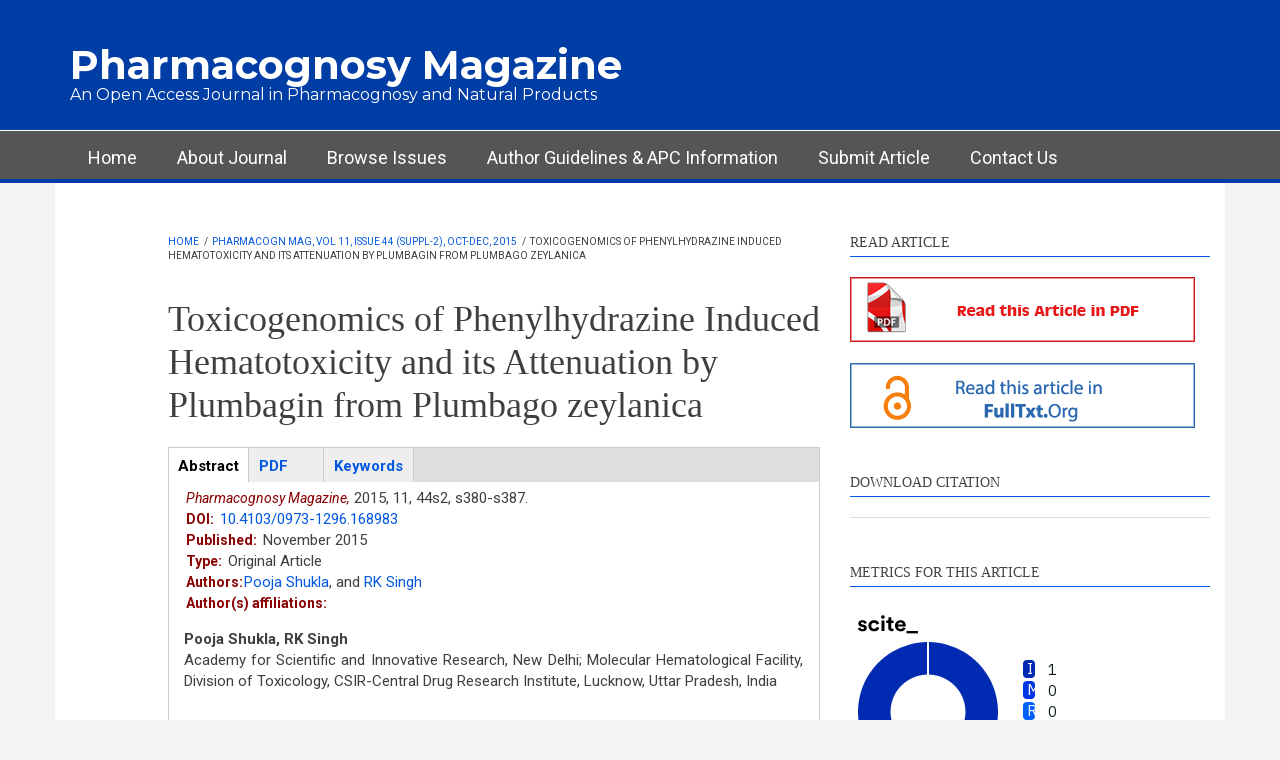

--- FILE ---
content_type: text/html; charset=utf-8
request_url: https://phcog.com/article/view/2015/11/44s2/s380-s387
body_size: 11015
content:
<!DOCTYPE html>
<html lang="en" dir="ltr"
  xmlns:content="http://purl.org/rss/1.0/modules/content/"
  xmlns:dc="http://purl.org/dc/terms/"
  xmlns:foaf="http://xmlns.com/foaf/0.1/"
  xmlns:og="http://ogp.me/ns#"
  xmlns:rdfs="http://www.w3.org/2000/01/rdf-schema#"
  xmlns:sioc="http://rdfs.org/sioc/ns#"
  xmlns:sioct="http://rdfs.org/sioc/types#"
  xmlns:skos="http://www.w3.org/2004/02/skos/core#"
  xmlns:xsd="http://www.w3.org/2001/XMLSchema#">

<head profile="http://www.w3.org/1999/xhtml/vocab">
  <meta http-equiv="Content-Type" content="text/html; charset=utf-8" />
<link rel="prev" href="/article/view/2015/11/44s2/s375-s379" />
<link rel="up" href="/article/content/pharmacogn-mag-vol-11-issue-44-suppl-2-oct-dec-2015" />
<link rel="next" href="/article/view/2015/11/44s2/s388-s396" />
<meta name="MobileOptimized" content="width" />
<meta name="HandheldFriendly" content="true" />
<meta name="viewport" content="width=device-width, initial-scale=1" />
<link rel="schema.DC" href="http://purl.org/dc/elements/1.1/" />
<meta name="DC.Title" content="Toxicogenomics of Phenylhydrazine Induced Hematotoxicity and its Attenuation by Plumbagin from Plumbago zeylanica" />
<meta name="DC.Creator.PersonalName" contain="Pooja Shukla, RK Singh" />
<meta name="DC.Source" contain="Pharmacognosy Magazine" />
<meta name="DC.Source.Published" contain="2015" />
<meta name="DC.Source.Volume" contain="11" />
<meta name="DC.Source.Issue" contain="44s2" />
<meta name="dc.identifier" content="10.4103/0973-1296.168983" />
<meta name="DC.Source.URI" contain="https://www.ncbi.nlm.nih.gov/pubmed/26929571" />
<meta name="DC.Identifier.pageNumber" contain="s380-s387" />
<meta name="DC.Description" xml:lang="en" contain="&amp;lt;p class=&amp;quot;rtejustify&amp;quot;&amp;gt;&amp;lt;strong&amp;gt;Background:&amp;lt;/strong&amp;gt;&amp;amp;nbsp;High regenerative and proliferative capacity of blood and its components renders it to be at higher risk of adverse drug reactions (ADRs) which are manifested in several treatment regimens against various ailments such as cancers, viral diseases, and several metabolic disorders.&amp;amp;nbsp;&amp;lt;strong&amp;gt;Objective:&amp;lt;/strong&amp;gt;&amp;amp;nbsp;It is prudent to come up with some therapeutic entity that can prevent this damage and protects the blood from these ADRs.&amp;amp;nbsp;&amp;lt;strong&amp;gt;Materials and Methods:&amp;amp;nbsp;&amp;lt;/strong&amp;gt;We examined protective effects of&amp;amp;nbsp;&amp;lt;em&amp;gt;Plumbago zeylanica&amp;lt;/em&amp;gt;&amp;amp;nbsp;(PZ) and its active constituent plumbagin (PL) on Sprague Dawley (SD) rats using a phenylhydrazine (Phz) induced hematotoxicity model. Hemoglobin (Hgb), red blood cells (RBCs), mean corpuscular volume, mean corpuscular Hgb (MCH), MCH concentration (MCHC), leukocytes and platelets were studied. Anti-oxidant enzymes superoxide dismutases 2 and 3 (SODs) and nuclear erythroid 2 p45-related factor 1 and 2 (Nfer-1 and 2) were also studied using quantitative real-time polymerase chain reaction (PCR).&amp;amp;nbsp;&amp;lt;strong&amp;gt;Results:&amp;amp;nbsp;&amp;lt;/strong&amp;gt;In Phz treated rats, the positive hematotoxic response was obtained in terms of deviated endpoints of blood indices. In PLtreated groups protective response was obtained in terms of normal endpoints of blood indices. In PCR studies, we observed the similar trend. Thus, it can be postulated that PL exerts its protective effects via modulation of anti-oxidant enzymes.&amp;amp;nbsp;&amp;lt;strong&amp;gt;Conclusion:&amp;lt;/strong&amp;gt;&amp;amp;nbsp;The study proves that PL can be employed against combatting the ADRs associated with several therapeutic treatment regimens. Similar studies employing such pharmacological entities and their combinations may further prove to be effective against ADRs, especially in the context of blood cells.&amp;lt;/p&amp;gt;
" />
<meta name="DC.Type.articleType" contain="Journal Article" />
<meta name="DC.Date" contain="2022-07-18" />
<meta name="DC.Subject" contain="Anti-oxidant enzymes, Anti-oxidants, Free-radicals, Hemato-protective, plumbagin, Plumbago zeylanica" />
<meta name="DC.Format" scheme="IMT" content="text/html" />
<meta name="DC.Language" content="en" />
<meta name="DC.Rights" content="Copyright 2011 , Phcog.Net, Mueen Ahmed KK" />
<meta name="DC.Type" content="Text.Serial.Journal" />
<meta name="citation_title" content="Toxicogenomics of Phenylhydrazine Induced Hematotoxicity and its Attenuation by Plumbagin from Plumbago zeylanica" />
<meta name="citation_author" content="Pooja Shukla" />
<meta name="citation_publication_date" content="2015" />
<meta name="citation_journal_title" content="Pharmacognosy Magazine" />
<meta name="citation_volume" content="11" />
<meta name="citation_issue" content="44s2" />
<meta name="citation_isbn" content="0973-1296" />
<meta name="citation_pdf_url" content="https://phcog.com/article/sites/default/files/PhcogMag-11-44s-380_0.pdf" />
<link rel="shortcut icon" href="https://phcog.com/article/sites/default/files/favicon.ico" type="image/vnd.microsoft.icon" />
<meta name="citation_author" content="RK Singh" />
<meta name="generator" content="Drupal 7 (https://www.drupal.org)" />
<link rel="canonical" href="https://phcog.com/article/view/2015/11/44s2/s380-s387" />
<link rel="shortlink" href="https://phcog.com/article/node/1178" />
<meta name="dcterms.title" content="Toxicogenomics of Phenylhydrazine Induced Hematotoxicity and its Attenuation by Plumbagin from Plumbago zeylanica" />
<meta name="dcterms.creator" content="admin" />
<meta name="dcterms.date" content="2022-07-18T11:04+05:30" />
<meta name="dcterms.type" content="Text" />
<meta name="dcterms.format" content="text/html" />
<meta name="dcterms.identifier" content="https://phcog.com/article/view/2015/11/44s2/s380-s387" />
<meta name="dcterms.modified" content="2022-09-01T16:07+05:30" />
  <title>Toxicogenomics of Phenylhydrazine Induced Hematotoxicity and its Attenuation by Plumbagin from Plumbago zeylanica | Pharmacognosy Magazine</title>
  <style type="text/css" media="all">
@import url("https://phcog.com/article/modules/system/system.base.css?sxzjo6");
@import url("https://phcog.com/article/modules/system/system.menus.css?sxzjo6");
@import url("https://phcog.com/article/modules/system/system.messages.css?sxzjo6");
@import url("https://phcog.com/article/modules/system/system.theme.css?sxzjo6");
</style>
<style type="text/css" media="all">
@import url("https://phcog.com/article/sites/all/modules/jquery_update/replace/ui/themes/base/minified/jquery.ui.core.min.css?sxzjo6");
@import url("https://phcog.com/article/sites/all/modules/jquery_update/replace/ui/themes/base/minified/jquery.ui.theme.min.css?sxzjo6");
@import url("https://phcog.com/article/sites/all/modules/jquery_update/replace/ui/themes/base/minified/jquery.ui.button.min.css?sxzjo6");
@import url("https://phcog.com/article/sites/all/modules/jquery_update/replace/ui/themes/base/minified/jquery.ui.resizable.min.css?sxzjo6");
@import url("https://phcog.com/article/sites/all/modules/jquery_update/replace/ui/themes/base/minified/jquery.ui.dialog.min.css?sxzjo6");
@import url("https://phcog.com/article/sites/all/modules/field_group/horizontal-tabs/horizontal-tabs.css?sxzjo6");
</style>
<style type="text/css" media="all">
@import url("https://phcog.com/article/modules/aggregator/aggregator.css?sxzjo6");
@import url("https://phcog.com/article/modules/book/book.css?sxzjo6");
@import url("https://phcog.com/article/modules/field/theme/field.css?sxzjo6");
@import url("https://phcog.com/article/sites/all/modules/google_cse/google_cse.css?sxzjo6");
@import url("https://phcog.com/article/modules/node/node.css?sxzjo6");
@import url("https://phcog.com/article/modules/search/search.css?sxzjo6");
@import url("https://phcog.com/article/modules/user/user.css?sxzjo6");
@import url("https://phcog.com/article/sites/all/modules/views/css/views.css?sxzjo6");
@import url("https://phcog.com/article/sites/all/modules/ckeditor/css/ckeditor.css?sxzjo6");
</style>
<style type="text/css" media="all">
@import url("https://phcog.com/article/sites/all/modules/colorbox/styles/default/colorbox_style.css?sxzjo6");
@import url("https://phcog.com/article/sites/all/modules/ctools/css/ctools.css?sxzjo6");
@import url("https://phcog.com/article/sites/all/modules/biblio/biblio.css?sxzjo6");
</style>
<link type="text/css" rel="stylesheet" href="https://maxcdn.bootstrapcdn.com/font-awesome/4.4.0/css/font-awesome.min.css" media="all" />
<style type="text/css" media="all">
@import url("https://phcog.com/article/sites/all/themes/newsplus/js/meanmenu/meanmenu.css?sxzjo6");
</style>
<style type="text/css" media="print">
@import url("https://phcog.com/article/sites/all/themes/newsplus/print.css?sxzjo6");
</style>
<style type="text/css" media="all">
@import url("https://phcog.com/article/sites/all/themes/newsplus/bootstrap/css/bootstrap.css?sxzjo6");
@import url("https://phcog.com/article/sites/all/themes/newsplus/js/flexslider/flexslider.css?sxzjo6");
@import url("https://phcog.com/article/sites/all/themes/newsplus/style.css?sxzjo6");
</style>
<style type="text/css" media="all">
@import url("https://phcog.com/article/sites/all/themes/newsplus/style-green.css?sxzjo6");
@import url("https://phcog.com/article/sites/all/themes/newsplus/fonts/https/roboto-font.css?sxzjo6");
@import url("https://phcog.com/article/sites/all/themes/newsplus/fonts/https/montserrat-font.css?sxzjo6");
@import url("https://phcog.com/article/sites/all/themes/newsplus/fonts/https/sourcecodepro-font.css?sxzjo6");
@import url("https://phcog.com/article/sites/all/themes/newsplus/fonts/https/ptsans-font.css?sxzjo6");
</style>

<!--[if (IE 9)&(!IEMobile)]>
<link type="text/css" rel="stylesheet" href="https://phcog.com/article/sites/all/themes/newsplus/ie9.css?sxzjo6" media="all" />
<![endif]-->
<style type="text/css" media="all">
@import url("https://phcog.com/article/sites/all/themes/newsplus/local.css?sxzjo6");
</style>

  <!-- HTML5 element support for IE6-8 -->
  <!--[if lt IE 9]>
    <script src="//html5shiv.googlecode.com/svn/trunk/html5.js"></script>
  <![endif]-->
  <script type="text/javascript" src="https://phcog.com/article/sites/all/modules/jquery_update/replace/jquery/1.10/jquery.min.js?v=1.10.2"></script>
<script type="text/javascript" src="https://phcog.com/article/misc/jquery-extend-3.4.0.js?v=1.10.2"></script>
<script type="text/javascript" src="https://phcog.com/article/misc/jquery-html-prefilter-3.5.0-backport.js?v=1.10.2"></script>
<script type="text/javascript" src="https://phcog.com/article/misc/jquery.once.js?v=1.2"></script>
<script type="text/javascript" src="https://phcog.com/article/misc/drupal.js?sxzjo6"></script>
<script type="text/javascript" src="https://phcog.com/article/sites/all/modules/jquery_update/replace/ui/ui/minified/jquery.ui.core.min.js?v=1.10.2"></script>
<script type="text/javascript" src="https://phcog.com/article/sites/all/modules/jquery_update/replace/ui/ui/minified/jquery.ui.widget.min.js?v=1.10.2"></script>
<script type="text/javascript" src="https://phcog.com/article/sites/all/modules/jquery_update/replace/ui/ui/minified/jquery.ui.button.min.js?v=1.10.2"></script>
<script type="text/javascript" src="https://phcog.com/article/sites/all/modules/jquery_update/replace/ui/ui/minified/jquery.ui.mouse.min.js?v=1.10.2"></script>
<script type="text/javascript" src="https://phcog.com/article/sites/all/modules/jquery_update/replace/ui/ui/minified/jquery.ui.draggable.min.js?v=1.10.2"></script>
<script type="text/javascript" src="https://phcog.com/article/sites/all/modules/jquery_update/replace/ui/ui/minified/jquery.ui.position.min.js?v=1.10.2"></script>
<script type="text/javascript" src="https://phcog.com/article/misc/ui/jquery.ui.position-1.13.0-backport.js?v=1.10.2"></script>
<script type="text/javascript" src="https://phcog.com/article/sites/all/modules/jquery_update/replace/ui/ui/minified/jquery.ui.resizable.min.js?v=1.10.2"></script>
<script type="text/javascript" src="https://phcog.com/article/sites/all/modules/jquery_update/replace/ui/ui/minified/jquery.ui.dialog.min.js?v=1.10.2"></script>
<script type="text/javascript" src="https://phcog.com/article/misc/ui/jquery.ui.dialog-1.13.0-backport.js?v=1.10.2"></script>
<script type="text/javascript" src="https://phcog.com/article/sites/all/modules/field_group/horizontal-tabs/horizontal-tabs.js?v=1.0"></script>
<script type="text/javascript" src="https://phcog.com/article/sites/all/modules/google_cse/google_cse.js?sxzjo6"></script>
<script type="text/javascript" src="https://phcog.com/article/sites/all/libraries/colorbox/jquery.colorbox-min.js?sxzjo6"></script>
<script type="text/javascript" src="https://phcog.com/article/sites/all/modules/colorbox/js/colorbox.js?sxzjo6"></script>
<script type="text/javascript" src="https://phcog.com/article/sites/all/modules/colorbox/styles/default/colorbox_style.js?sxzjo6"></script>
<script type="text/javascript">
<!--//--><![CDATA[//><!--
(function($){
            $(document).ready(function(){
                var cont = $('#epub-content');
                var epub = $('<div></div>')
                           .html(cont.html())
                           .dialog({
                             resizable: false,
                             draggable: true,
                             autoOpen: false,
                             width: 680,
                             height: 500,
                             title: 'Image attachements',
                           });
                $('a#epub-link').click(function(e){
                    e.preventDefault();
                    epub.dialog("open");                
                });            
            });
          })(jQuery);
//--><!]]>
</script>
<script type="text/javascript" src="https://phcog.com/article/sites/all/modules/field_group/field_group.js?sxzjo6"></script>
<script type="text/javascript" src="https://phcog.com/article/sites/all/themes/newsplus/bootstrap/js/bootstrap.min.js?sxzjo6"></script>
<script type="text/javascript">
<!--//--><![CDATA[//><!--
jQuery(document).ready(function($) { 
    $(window).scroll(function() {
      if($(this).scrollTop() != 0) {
        $("#toTop").fadeIn(); 
      } else {
        $("#toTop").fadeOut();
      }
    });
    
    $("#toTop").click(function() {
      $("body,html").animate({scrollTop:0},800);
    }); 
    
    });
//--><!]]>
</script>
<script type="text/javascript">
<!--//--><![CDATA[//><!--
jQuery(document).ready(function($) { 

      var preHeaderHeight = $("#pre-header").outerHeight(),
      headerTopHeight = $("#header-top").outerHeight(),
      headerHeight = $("#header").outerHeight();
      
      $(window).load(function() {
        if(($(window).width() > 767)) {
          $("body").addClass("fixed-header-enabled");
        } else {
          $("body").removeClass("fixed-header-enabled");
        }
      });

      $(window).resize(function() {
        if(($(window).width() > 767)) {
          $("body").addClass("fixed-header-enabled");
        } else {
          $("body").removeClass("fixed-header-enabled");
        }
      });

      $(window).scroll(function() {
      if(($(this).scrollTop() > preHeaderHeight+headerTopHeight+headerHeight) && ($(window).width() > 767)) {
        $("body").addClass("onscroll");

        if ($("#page-intro").length > 0) { 
          $("#page-intro").css("paddingTop", (headerHeight)+"px");
        } else {
          $("#page").css("paddingTop", (headerHeight)+"px");
        }

      } else {
        $("body").removeClass("onscroll");
        $("#page,#page-intro").css("paddingTop", (0)+"px");
      }
      });
    
    });
//--><!]]>
</script>
<script type="text/javascript" src="https://phcog.com/article/sites/all/themes/newsplus/js/meanmenu/jquery.meanmenu.fork.js?sxzjo6"></script>
<script type="text/javascript">
<!--//--><![CDATA[//><!--
jQuery(document).ready(function($) {

      $("#main-navigation .sf-menu, #main-navigation .content>ul.menu, #main-navigation ul.main-menu").wrap("<div class='meanmenu-wrapper'></div>");
      $("#main-navigation .meanmenu-wrapper").meanmenu({
        meanScreenWidth: "767",
        meanRemoveAttrs: true,
        meanMenuContainer: "#header-inside",
        meanMenuClose: ""
      }); 

      if ($("#pre-header .sf-menu").length>0 || $("#pre-header .content>ul.menu").length>0) {
        $("#pre-header .sf-menu, #pre-header .content>ul.menu").wrap("<div class='pre-header-meanmenu-wrapper'></div>");
        $("#pre-header .pre-header-meanmenu-wrapper").meanmenu({
          meanScreenWidth: "767",
          meanRemoveAttrs: true,
          meanMenuContainer: "#pre-header-inside",
          meanMenuClose: ""
        });
      }

      if ($("#header-top .sf-menu").length>0 || $("#header-top .content>ul.menu").length>0) {
        $("#header-top .sf-menu, #header-top .content>ul.menu").wrap("<div class='header-top-meanmenu-wrapper'></div>");
        $("#header-top .header-top-meanmenu-wrapper").meanmenu({
          meanScreenWidth: "767",
          meanRemoveAttrs: true,
          meanMenuContainer: "#header-top-inside",
          meanMenuClose: ""
        });
      }

    });
//--><!]]>
</script>
<script type="text/javascript">
<!--//--><![CDATA[//><!--
jQuery(document).ready(function($) { 
    if ($(".view-titles .flexslider").length>0) {
      $(window).load(function() {
            $(".view-titles .flexslider, .view-titles .view-content, .view-titles .more-link").fadeIn("slow");
        $(".view-titles .flexslider").flexslider({
        animation: "fade",             // Select your animation type, "fade" or "slide"
        slideshowSpeed: "5000",   // Set the speed of the slideshow cycling, in milliseconds
            prevText: "",           
            nextText: "",           
        pauseOnAction: false,
            useCSS: false,
            controlNav: false,
        directionNav: false
        });
        
      });
    }
  });
//--><!]]>
</script>
<script type="text/javascript">
<!--//--><![CDATA[//><!--
jQuery(document).ready(function($) {
  if ($("#incfont").length>0 || $("#decfont").length>0 ) {

    (function () {

        $.fn.fontResize = function(options){

        var self = this;
        var increaseCount = 0;

        options.increaseBtn.on("click", function (e) {
          e.preventDefault();
          self.each(function(index, element){
            curSize= parseInt($(element).css("font-size")) + 1;
            $(element).css("font-size", curSize);
          });
          return false;
        });

        options.decreaseBtn.on("click", function (e) {
          e.preventDefault();
          self.each(function(index, element){
            curSize= parseInt($(element).css("font-size")) - 1;
            $(element).css("font-size", curSize);
          });
          return false;
        });

      }

    })();

    $(window).load(function() {
      $(".node-content p, .node-content h1, .node-content h2, .node-content h3, .node-content h4, .node-content h5," +
        ".node-content h6, .node-content a, .node-content ul, .node-content ol, .node-content input, .comment .submitted," +
        ".node-content .node-info").fontResize({
        increaseBtn: $("#incfont"),
        decreaseBtn: $("#decfont")
      });
    });
  }
  });
//--><!]]>
</script>
<script type="text/javascript">
<!--//--><![CDATA[//><!--
jQuery(document).ready(function($) {

        $(window).load(function () {
          if ($(".post-progress").length>0){
              var s = $(window).scrollTop(),
              c = $(window).height(),
              d = $(".node-content").outerHeight(),
              e = $("#comments").outerHeight(true),
              f = $(".node-footer").outerHeight(true),
              g = $(".node-content").offset().top;

        if (jQuery(".view-mt-internal-banner").length>0) {
          var pageWidth = $("#page>.container").outerWidth();
          if (pageWidth == 1170) {
            g = g+610;
          } else {
            g = g+506;
          }
        }

              var scrollPercent = (s / (d+g-c-e-f)) * 100;
                scrollPercent = Math.round(scrollPercent);

              if (c >= (d+g-e-f)) { scrollPercent = 100; } else if (scrollPercent < 0) { scrollPercent = 0; } else if (scrollPercent > 100) { scrollPercent = 100; }

              $(".post-progressbar").css("width", scrollPercent + "%");
              $(".post-progress-value").html(scrollPercent + "%");
          }
        });

        $(window).scroll(function () {
            if ($(".post-progress").length>0){
              var s = $(window).scrollTop(),
              c = $(window).height(),
              d = $(".node-content").outerHeight(true),
              e = $("#comments").outerHeight(true),
              f = $(".node-footer").outerHeight(true),
              g = $(".node-content").offset().top;

                var scrollPercent = (s / (d+g-c-e-f)) * 100;
                scrollPercent = Math.round(scrollPercent);
                
                if (c >= (d+g-e-f)) { scrollPercent = 100; }  else if (scrollPercent < 0) { scrollPercent = 0; } else if (scrollPercent > 100) { scrollPercent = 100; }
                
                $(".post-progressbar").css("width", scrollPercent + "%");
                $(".post-progress-value").html(scrollPercent + "%");
            }
        }); 

  });
//--><!]]>
</script>
<script type="text/javascript">
<!--//--><![CDATA[//><!--
jQuery(document).ready(function($) {
    if ($(".view-feed").length > 0) {
        if(!(window.location.href.indexOf("page") > 0)) {
          $(".view-feed .views-row-1").addClass("latest-object");
        } else {
          $(".view-feed .view-header").addClass("hide");
        }
      }
  });
//--><!]]>
</script>
<script type="text/javascript" src="https://phcog.com/article/sites/all/themes/newsplus/js/flexslider/jquery.flexslider.js?sxzjo6"></script>
<script type="text/javascript" src="https://phcog.com/article/sites/all/themes/newsplus/js/jquery.browser.min.js?sxzjo6"></script>
<script type="text/javascript">
<!--//--><![CDATA[//><!--
jQuery.extend(Drupal.settings, {"basePath":"\/article\/","pathPrefix":"","setHasJsCookie":0,"ajaxPageState":{"theme":"newsplus","theme_token":"fx_8_9L-DFa0I_i_GrDKrCjNDVD_5Wr958UWkKdbVyg","js":{"0":1,"sites\/all\/modules\/jquery_update\/replace\/jquery\/1.10\/jquery.min.js":1,"misc\/jquery-extend-3.4.0.js":1,"misc\/jquery-html-prefilter-3.5.0-backport.js":1,"misc\/jquery.once.js":1,"misc\/drupal.js":1,"sites\/all\/modules\/jquery_update\/replace\/ui\/ui\/minified\/jquery.ui.core.min.js":1,"sites\/all\/modules\/jquery_update\/replace\/ui\/ui\/minified\/jquery.ui.widget.min.js":1,"sites\/all\/modules\/jquery_update\/replace\/ui\/ui\/minified\/jquery.ui.button.min.js":1,"sites\/all\/modules\/jquery_update\/replace\/ui\/ui\/minified\/jquery.ui.mouse.min.js":1,"sites\/all\/modules\/jquery_update\/replace\/ui\/ui\/minified\/jquery.ui.draggable.min.js":1,"sites\/all\/modules\/jquery_update\/replace\/ui\/ui\/minified\/jquery.ui.position.min.js":1,"misc\/ui\/jquery.ui.position-1.13.0-backport.js":1,"sites\/all\/modules\/jquery_update\/replace\/ui\/ui\/minified\/jquery.ui.resizable.min.js":1,"sites\/all\/modules\/jquery_update\/replace\/ui\/ui\/minified\/jquery.ui.dialog.min.js":1,"misc\/ui\/jquery.ui.dialog-1.13.0-backport.js":1,"sites\/all\/modules\/field_group\/horizontal-tabs\/horizontal-tabs.js":1,"sites\/all\/modules\/google_cse\/google_cse.js":1,"sites\/all\/libraries\/colorbox\/jquery.colorbox-min.js":1,"sites\/all\/modules\/colorbox\/js\/colorbox.js":1,"sites\/all\/modules\/colorbox\/styles\/default\/colorbox_style.js":1,"1":1,"sites\/all\/modules\/field_group\/field_group.js":1,"sites\/all\/themes\/newsplus\/bootstrap\/js\/bootstrap.min.js":1,"2":1,"3":1,"sites\/all\/themes\/newsplus\/js\/meanmenu\/jquery.meanmenu.fork.js":1,"4":1,"5":1,"6":1,"7":1,"8":1,"sites\/all\/themes\/newsplus\/js\/flexslider\/jquery.flexslider.js":1,"sites\/all\/themes\/newsplus\/js\/jquery.browser.min.js":1},"css":{"modules\/system\/system.base.css":1,"modules\/system\/system.menus.css":1,"modules\/system\/system.messages.css":1,"modules\/system\/system.theme.css":1,"misc\/ui\/jquery.ui.core.css":1,"misc\/ui\/jquery.ui.theme.css":1,"misc\/ui\/jquery.ui.button.css":1,"misc\/ui\/jquery.ui.resizable.css":1,"misc\/ui\/jquery.ui.dialog.css":1,"sites\/all\/modules\/field_group\/horizontal-tabs\/horizontal-tabs.css":1,"modules\/aggregator\/aggregator.css":1,"modules\/book\/book.css":1,"modules\/field\/theme\/field.css":1,"sites\/all\/modules\/google_cse\/google_cse.css":1,"modules\/node\/node.css":1,"modules\/search\/search.css":1,"modules\/user\/user.css":1,"sites\/all\/modules\/views\/css\/views.css":1,"sites\/all\/modules\/ckeditor\/css\/ckeditor.css":1,"sites\/all\/modules\/colorbox\/styles\/default\/colorbox_style.css":1,"sites\/all\/modules\/ctools\/css\/ctools.css":1,"sites\/all\/modules\/biblio\/biblio.css":1,"https:\/\/maxcdn.bootstrapcdn.com\/font-awesome\/4.4.0\/css\/font-awesome.min.css":1,"sites\/all\/themes\/newsplus\/js\/meanmenu\/meanmenu.css":1,"sites\/all\/themes\/newsplus\/print.css":1,"sites\/all\/themes\/newsplus\/bootstrap\/css\/bootstrap.css":1,"sites\/all\/themes\/newsplus\/js\/flexslider\/flexslider.css":1,"sites\/all\/themes\/newsplus\/style.css":1,"sites\/all\/themes\/newsplus\/style-green.css":1,"sites\/all\/themes\/newsplus\/fonts\/https\/roboto-font.css":1,"sites\/all\/themes\/newsplus\/fonts\/https\/montserrat-font.css":1,"sites\/all\/themes\/newsplus\/fonts\/https\/sourcecodepro-font.css":1,"sites\/all\/themes\/newsplus\/fonts\/https\/ptsans-font.css":1,"sites\/all\/themes\/newsplus\/ie9.css":1,"sites\/all\/themes\/newsplus\/local.css":1}},"colorbox":{"opacity":"0.85","current":"{current} of {total}","previous":"\u00ab Prev","next":"Next \u00bb","close":"Close","maxWidth":"98%","maxHeight":"98%","fixed":true,"mobiledetect":true,"mobiledevicewidth":"480px","file_public_path":"\/article\/sites\/default\/files","specificPagesDefaultValue":"admin*\nimagebrowser*\nimg_assist*\nimce*\nnode\/add\/*\nnode\/*\/edit\nprint\/*\nprintpdf\/*\nsystem\/ajax\nsystem\/ajax\/*"},"googleCSE":{"cx":"017542898128349086869:ttvlcmvns6e","resultsWidth":600,"domain":"www.google.com","showWaterMark":1},"field_group":{"htabs":"full","htab":"full"}});
//--><!]]>
</script>
</head>
<body class="html not-front not-logged-in one-sidebar sidebar-second page-node page-node- page-node-1178 node-type-biblio sff-32 slff-32 hff-13 pff-5 narrow-sidebar" >
  <div id="skip-link">
    <a href="#main-content" class="element-invisible element-focusable">Skip to main content</a>
  </div>
    <div id="toTop"><i class="fa fa-play-circle fa-rotate-270"></i></div>


<!-- #header-top -->
<header id="header-top" role="banner" class="clearfix">
    <div class="container">

        <!-- #header-top-inside -->
        <div id="header-top-inside" class="clearfix">
            <div class="row">
            
                <div class="col-md-12">
                    <!-- #header-top-left -->
                    <div id="header-top-left" class="clearfix">
                        <div class="header-top-area">

                            <div id="logo-and-site-name-wrapper" class="clearfix">
                                                                
                                                                <div id="site-name">
                                <a href="/article/" title="Home">Pharmacognosy Magazine</a>
                                </div>
                                                                
                                                                <div id="site-slogan">
                                An Open Access Journal in Pharmacognosy and Natural Products                                </div>
                                                            </div>
                            
                            
                        </div>
                    </div>
                    <!-- EOF:#header-top-left -->
                </div>
            
            
                            
            </div>
        </div>
        <!-- EOF: #header-top-inside -->

    </div>
</header>
<!-- EOF: #header-top -->

<!-- #header -->
<header id="header">
    
        <div id="navigation-site-name">
    <a href="/article/" title="Home">Pharmacognosy Magazine</a>
    </div>
    
    <div class="container">
        
        <!-- #header-inside -->
        <div id="header-inside" class="clearfix">
            <div class="row">
                <div class="header-area">

                    <div class="col-md-12">
                        <!-- #header-inside-left -->
                        <div id="header-inside-left" class="clearfix">
                            <!-- #main-navigation -->
                            <div id="main-navigation" class="clearfix">
                                <nav role="navigation"> 
                                                                        <div id="main-menu">
                                    <h2 class="element-invisible">Main menu</h2><ul class="main-menu menu"><li class="menu-222 first"><a href="https://www.phcog.com" title="">Home</a></li>
<li class="menu-2934"><a href="https://journals.sagepub.com/description/PHM" title="">About Journal</a></li>
<li class="menu-724"><a href="/article/content/browse-issues">Browse Issues</a></li>
<li class="menu-726"><a href="https://journals.sagepub.com/author-instructions/PHM" title="">Author Guidelines &amp; APC Information</a></li>
<li class="menu-2930"><a href="https://peerreview.sagepub.com/PHM" title="">Submit Article</a></li>
<li class="menu-2921 last"><a href="/article/content/contact-us">Contact Us</a></li>
</ul>                                    </div>
                                                                    </nav>
                            </div>
                            <!-- EOF: #main-navigation -->
                        </div>
                        <!-- EOF:#header-inside-left -->
                    </div>

                                        
                </div>
            </div>
        </div>
        <!-- EOF: #header-inside -->

    </div>
</header>
<!-- EOF: #header -->


<!-- #page -->
<div id="page" class="clearfix">

    <div class="container">
        
        <!-- #page-inside -->
        <div id="page-inside">

            <!-- #messages-console -->
                        <!-- EOF: #messages-console -->

            
            <!-- #main-content -->
            <script type="text/javascript" src="//cdn.plu.mx/widget-popup.js"></script>
            <div id="main-content">

                <div class="row">

                    
                    <section class="col-md-7 col-md-offset-1">

                         
                        <!-- #breadcrumb -->
                        <div id="breadcrumb" class="clearfix">
                            <!-- #breadcrumb-inside -->
                            <div id="breadcrumb-inside" class="clearfix">
                            <div><a href="/article/">Home</a> <span class="breadcrumb-separator">/</span><a href="/article/content/pharmacogn-mag-vol-11-issue-44-suppl-2-oct-dec-2015">Pharmacogn Mag, Vol 11, Issue 44 (Suppl-2), Oct-Dec, 2015</a> <span class="breadcrumb-separator">/</span>Toxicogenomics of Phenylhydrazine Induced Hematotoxicity and its Attenuation by Plumbagin from Plumbago zeylanica</div>                            </div>
                            <!-- EOF: #breadcrumb-inside -->
                        </div>
                        <!-- EOF: #breadcrumb -->
                        
                        
                        
                        
                        <!-- #main -->
                        <div id="main" class="clearfix">

                                                        <h1 class="title" id="page-title">Toxicogenomics of Phenylhydrazine Induced Hematotoxicity and its Attenuation by Plumbagin from Plumbago zeylanica</h1>                            
                            <!-- #tabs -->
                                                            <div class="tabs">
                                                                </div>
                                                        <!-- EOF: #tabs -->

                            
                            <!-- #action links -->
                                                        <!-- EOF: #action links -->

                             
                              <div class="region region-content">
    <div id="block-system-main" class="block block-system clearfix">

    
  <div class="content">
    <article id="node-1178" class="node node-biblio node-promoted clearfix" about="/article/view/2015/11/44s2/s380-s387" typeof="sioc:Item foaf:Document">

    <header>
            <span property="dc:title" content="Toxicogenomics of Phenylhydrazine Induced Hematotoxicity and its Attenuation by Plumbagin from Plumbago zeylanica" class="rdf-meta element-hidden"></span>    
        
    
  </header>
  
  <div class="content clearfix">
    <div class="field-group-htabs-wrapper group-articles field-group-htabs"><h2 class="element-invisible">Articles</h2><div class="horizontal-tabs-panes"><fieldset class="collapsible collapsed group-abstract field-group-htab form-wrapper"><legend><span class="fieldset-legend">Abstract</span></legend><div class="fieldset-wrapper"><div class="journal-details"><div class="journal-detail"><span class="journal">Pharmacognosy Magazine,</span><span class="publication-year">2015,</span><span class="volume">11,</span><span class="volume-issue">44s2,</span><span class="issue-pages">s380-s387.</span></div></div><div class="locator"><span class="loc-label label">DOI:</span><span class="loc-value"><a href="http://dx.doi.org/10.4103/0973-1296.168983">10.4103/0973-1296.168983</a></span></div><div class="published"><span class="pub-label label">Published:</span><span class="pub-value">November 2015</span></div><div class="article-type"><span class="art-label label">Type:</span><span class="art-value">Original Article</span></div><div class="contributors-details"><span class="art-label label">Authors:</span><ul class="authors-link inline list-inline"><li><a href="https://phcog.com/article/articles?f%5Bauthor%5D=13018">Pooja Shukla</a>,</li>
<li>and <a href="https://phcog.com/article/articles?f%5Bauthor%5D=13019">RK Singh</a></li>
</ul><div class="authors-address"><span class="art-label label">Author(s) affiliations:</span><p><p class="rtejustify"><strong>Pooja Shukla,&nbsp;RK Singh</strong><br />
Academy for Scientific and Innovative Research, New Delhi; Molecular Hematological Facility, Division of Toxicology, CSIR-Central Drug Research Institute, Lucknow, Uttar Pradesh, India</p>
</p></div></div><div class="abstract"><span class="abs-label label">Abstract:</span><span class="abs-value"><p class="rtejustify"><strong>Background:</strong> High regenerative and proliferative capacity of blood and its components renders it to be at higher risk of adverse drug reactions (ADRs) which are manifested in several treatment regimens against various ailments such as cancers, viral diseases, and several metabolic disorders. <strong>Objective:</strong> It is prudent to come up with some therapeutic entity that can prevent this damage and protects the blood from these ADRs. <strong>Materials and Methods: </strong>We examined protective effects of <em>Plumbago zeylanica</em> (PZ) and its active constituent plumbagin (PL) on Sprague Dawley (SD) rats using a phenylhydrazine (Phz) induced hematotoxicity model. Hemoglobin (Hgb), red blood cells (RBCs), mean corpuscular volume, mean corpuscular Hgb (MCH), MCH concentration (MCHC), leukocytes and platelets were studied. Anti-oxidant enzymes superoxide dismutases 2 and 3 (SODs) and nuclear erythroid 2 p45-related factor 1 and 2 (Nfer-1 and 2) were also studied using quantitative real-time polymerase chain reaction (PCR). <strong>Results: </strong>In Phz treated rats, the positive hematotoxic response was obtained in terms of deviated endpoints of blood indices. In PLtreated groups protective response was obtained in terms of normal endpoints of blood indices. In PCR studies, we observed the similar trend. Thus, it can be postulated that PL exerts its protective effects via modulation of anti-oxidant enzymes. <strong>Conclusion:</strong> The study proves that PL can be employed against combatting the ADRs associated with several therapeutic treatment regimens. Similar studies employing such pharmacological entities and their combinations may further prove to be effective against ADRs, especially in the context of blood cells.</p>
</span></div><div class="journal-keywords"><span class="jur-label label">Keywords:</span><span class="jur-value"><a href="/article/articles?f%5Bkeyword%5D=3732" rel="nofollow">Anti-oxidant enzymes</a>, <a href="/article/articles?f%5Bkeyword%5D=5745" rel="nofollow">Anti-oxidants</a>, <a href="/article/articles?f%5Bkeyword%5D=5746" rel="nofollow">Free-radicals</a>, <a href="/article/articles?f%5Bkeyword%5D=5747" rel="nofollow">Hemato-protective</a>, <a href="/article/articles?f%5Bkeyword%5D=2546" rel="nofollow">plumbagin</a>, <a href="/article/articles?f%5Bkeyword%5D=5748" rel="nofollow">Plumbago zeylanica</a></span></div><div class="journal-links"><div class="item-list"><h3>View:</h3><ul class="inline list-inline"><li class="first"><a href="https://phcog.com/article/sites/default/files/PhcogMag-11-44s-380_0.pdf" onclick="window.open(this.href, &quot;PDF&quot;, &quot;width=400 height=500 toolbar=no left=400 top=100&quot;); return false;">PDF</a> (757.99 KB)</li>
<li class="last"><a href="https://www.ncbi.nlm.nih.gov/pubmed/26929571" target="_blank">Full Text</a></li>
</ul></div></div></div></fieldset>
<fieldset class="collapsible collapsed group-pdf field-group-htab form-wrapper"><legend><span class="fieldset-legend">PDF</span></legend><div class="fieldset-wrapper"><div class="field field-name-field-downloads field-type-file field-label-hidden"><div class="field-items"><div class="field-item even"><iframe id="pdf_reader" src="//docs.google.com/viewer?embedded=true&url=https%3A%2F%2Fphcog.com%2Farticle%2Fsites%2Fdefault%2Ffiles%2FPhcogMag-11-44s-380_0.pdf" width="600" height="780" scrolling="no" style="border: none;"></iframe></div></div></div></div></fieldset>
<fieldset class="collapsible collapsed group-keywords field-group-htab form-wrapper"><legend><span class="fieldset-legend">Keywords</span></legend><div class="fieldset-wrapper"><div class="field field-name-field-tags-ref field-type-taxonomy-term-reference field-label-hidden"><div class="field-items"><div class="field-item even"><a href="/article/tags/anti-oxidant-enzymes" typeof="skos:Concept" property="rdfs:label skos:prefLabel" datatype="">Anti-oxidant enzymes</a></div><div class="field-item odd"><a href="/article/tags/anti-oxidants" typeof="skos:Concept" property="rdfs:label skos:prefLabel" datatype="">Anti-oxidants</a></div><div class="field-item even"><a href="/article/tags/free-radicals-4" typeof="skos:Concept" property="rdfs:label skos:prefLabel" datatype="">Free-radicals</a></div><div class="field-item odd"><a href="/article/tags/hemato-protective" typeof="skos:Concept" property="rdfs:label skos:prefLabel" datatype="">Hemato-protective</a></div><div class="field-item even"><a href="/article/tags/plumbagin-0" typeof="skos:Concept" property="rdfs:label skos:prefLabel" datatype="">Plumbagin</a></div><div class="field-item odd"><a href="/article/tags/plumbagin" typeof="skos:Concept" property="rdfs:label skos:prefLabel" datatype="">plumbagin</a></div><div class="field-item even"><a href="/article/tags/plumbago-zeylanica" typeof="skos:Concept" property="rdfs:label skos:prefLabel" datatype="">Plumbago zeylanica</a></div><div class="field-item odd"><a href="/article/tags/anti-oxidants-0" typeof="skos:Concept" property="rdfs:label skos:prefLabel" datatype="">anti-oxidants</a></div><div class="field-item even"><a href="/article/tags/free-radicals-5" typeof="skos:Concept" property="rdfs:label skos:prefLabel" datatype="">free-radicals</a></div><div class="field-item odd"><a href="/article/tags/hemato-protective-0" typeof="skos:Concept" property="rdfs:label skos:prefLabel" datatype="">hemato-protective</a></div></div></div></div></fieldset>
</div></div>  <div id="book-navigation-2241" class="book-navigation">
    
        <div class="page-links clearfix">
              <a href="/article/view/2015/11/44s2/s375-s379" class="page-previous" title="Go to previous page">‹ Hepatoprotective Effect of A Polyherbal Extract Containing Andrographis Paniculata, Tinospora Cordifolia and Solanum Nigrum Against Paracetamol Induced Hepatotoxicity</a>
                    <a href="/article/content/pharmacogn-mag-vol-11-issue-44-suppl-2-oct-dec-2015" class="page-up" title="Go to parent page">up</a>
                    <a href="/article/view/2015/11/44s2/s388-s396" class="page-next" title="Go to next page">Effects of 4-hydroxyisoleucine from Fenugreek Seeds on Depression-like Behavior in Socially Isolated Olfactory Bulbectomized Rats ›</a>
          </div>
    
  </div>
  </div>
  
    <footer>
  <ul class="links inline"><li class="0 first"><a href="http://scholar.google.com/scholar?btnG=Search%2BScholar&amp;as_q=%22Toxicogenomics%2Bof%2BPhenylhydrazine%2BInduced%2BHematotoxicity%2Band%2Bits%2BAttenuation%2Bby%2BPlumbagin%2Bfrom%2BPlumbago%2Bzeylanica%22&amp;as_sauthors=Shukla&amp;as_occt=any&amp;as_epq=&amp;as_oq=&amp;as_eq=&amp;as_publication=&amp;as_ylo=&amp;as_yhi=&amp;as_sdtAAP=1&amp;as_sdtp=1" title="Click to search Google Scholar for this entry" rel="nofollow">Google Scholar</a></li>
<li class="biblio_crossref last"><a href="http://dx.doi.org/10.4103/0973-1296.168983" title="Click to view the CrossRef listing for this node">DOI</a></li>
</ul>  </footer>
  
  
</article>
  </div>
</div>
<div id="block-views-vancouver-block" class="block block-views clearfix">

    <h2 class="title">Cite This Article</h2>
  
  <div class="content">
    <div class="view view-vancouver view-id-vancouver view-display-id-block view-dom-id-a021338cf233b8641a986664fc13cefb">
        
  
  
      <div class="view-content">
        <div class="views-row views-row-1 views-row-odd views-row-first views-row-last">
      
  <strong>    <span>Vancouver Style</span>    <p><span class="biblio-authors" ><a href="/article/articles?f%5Bauthor%5D=13018" rel="nofollow">Shukla P</a>, <a href="/article/articles?f%5Bauthor%5D=13019" rel="nofollow">Singh RK</a></span>. <a href="/article/view/2015/11/44s2/s380-s387" class="active"><span class="biblio-title" >Toxicogenomics of Phenylhydrazine Induced Hematotoxicity and its Attenuation by Plumbagin from Plumbago zeylanica</span></a>. Pharmacognosy Magazine [Internet]. 2015;11(44s2):s380-s387. <a href="https://www.ncbi.nlm.nih.gov/pubmed/26929571">https://www.ncbi.nlm.nih.gov/pubmed/26929571</a><span class="Z3988" title="ctx_ver=Z39.88-2004&amp;rft_val_fmt=info%3Aofi%2Ffmt%3Akev%3Amtx%3Ajournal&amp;rft.atitle=Toxicogenomics+of+Phenylhydrazine+Induced+Hematotoxicity+and+its+Attenuation+by+Plumbagin+from+Plumbago+zeylanica&amp;rft.title=Pharmacognosy+Magazine&amp;rft.stitle=Toxicogenomics+of+Phenylhydrazine+Induced+Hematotoxicity+and+its+Attenuation+by+Plumbagin+from+Plumbago+zeylanica&amp;rft.isbn=0973-1296&amp;rft.date=2015&amp;rft.volume=11&amp;rft.issue=44s2&amp;rft.spage=s380-s387&amp;rft.aulast=Shukla&amp;rft.aufirst=Pooja&amp;rft.au=Singh%2C+RK&amp;rft.au=Singh%2C+RK&amp;rft.au=Singh%2C+RK&amp;rft_id=info%3Adoi%2F10.4103%2F0973-1296.168983"></span></p>  </strong>  </div>
    </div>
  
  
  
  
  
  
</div>  </div>
</div>
  </div>
                                                        
                        </div>
                        <!-- EOF:#main -->

                    </section>

                                        <aside class="col-md-4">
                        <!--#sidebar-->
                        <section id="sidebar-second" class="sidebar clearfix">
                          <div class="region region-sidebar-second">
    <div id="block-views-pdf-block" class="block block-views clearfix">

    <h2 class="title">Read Article</h2>
  
  <div class="content">
    <div class="view view-PDF view-id-PDF view-display-id-block button view-dom-id-fc3e796d2379598afe6d6dbe1715bcfd">
        
  
  
      <div class="view-content">
        <div class="views-row views-row-1 views-row-odd views-row-first views-row-last">
      
  <div class="views-field views-field-nothing">        <span class="field-content"><a href="https://phcog.com/article/sites/default/files/PhcogMag-11-44s-380_0.pdf" target="_blank"><img src="/article/assets/files/icon_pdf.png" alt="PDF VIew" style="width="300" height="60";"></a></br>
<a href="https://www.ncbi.nlm.nih.gov/pubmed/26929571" target="_blank"><img src="/article/assets/files/lens.png" alt="Lens View" ></a> 
</span>  </div>  </div>
    </div>
  
  
  
  
  
  
</div>  </div>
</div>
<div id="block-views-citations-block" class="block block-views clearfix">

    <h2 class="title">Download Citation</h2>
  
  <div class="content">
    <div class="view view-Citations view-id-Citations view-display-id-block button view-dom-id-04a5680a700bd4c0e812ca5832891ad0">
        
  
  
      <div class="view-content">
      <div class="item-list">    <ul>          <li class="views-row views-row-1 views-row-odd views-row-first views-row-last">  
  <div class="views-field views-field-nothing">        <span class="field-content"><span class="more"></span>
<span class="more"></span>
<span class="more"></span>
<span class="more"></span>
<span class="more"></span>
<span class="more"></span></span>  </div></li>
      </ul></div>    </div>
  
  
  
  
  
  
</div>  </div>
</div>
<div id="block-views-dimensions-block" class="block block-views clearfix">

    <h2 class="title">METRICS FOR THIS ARTICLE</h2>
  
  <div class="content">
    <div class="view view-Dimensions view-id-Dimensions view-display-id-block button view-dom-id-f6f4178fc2e4cbf2dff0c538969b27a3">
        
  
  
      <div class="view-content">
      <div class="item-list">    <ul>          <li class="views-row views-row-1 views-row-odd views-row-first views-row-last">  
  <div class="views-field views-field-biblio-doi">        <span class="field-content"><span class="__dimensions_badge_embed__" data-doi="10.4103/0973-1296.168983"data-legend="always" data-style="small_circle"></span><script async src="https://badge.dimensions.ai/badge.js" charset="utf-8"></script>
</hr>
<div class="scite-badge"
     data-doi="10.4103/0973-1296.168983"
     data-show-zero="false"
     data-small="false"
     data-show-labels="false"
     data-tally-show="false"
     data-section-tally-show="true"
     data-chart-type="donut"
     data-section-tally-layout="vertical">
</div>
<script async type="application/javascript" src="https://cdn.scite.ai/badge/scite-badge-latest.min.js">
</script>
<p><a title="Metrics" href="https://plu.mx/plum/a/?doi=10.4103/0973-1296.168983" target="_blank" rel="noopener">Click here for PlumX Metrics</a></p>
</hr></span>  </div></li>
      </ul></div>    </div>
  
  
  
  
  
  
</div>  </div>
</div>
<div id="block-views-similar-block" class="block block-views clearfix">

    <h2 class="title">OTHER ARTICLES LIKE THIS</h2>
  
  <div class="content">
    <div class="view view-similar view-id-similar view-display-id-block view-dom-id-207e110b83b54037f7c5ecf8dc326a31">
        
  
  
      <div class="view-content">
        <div class="views-row views-row-1 views-row-odd views-row-first">
      
  <div class="views-field views-field-title">        <span class="field-content"><a href="/article/view/2018/14/54/268-274">Modulatory effect of carotenoid supplement constituting lutein and zeaxanthin (10:1) on anti-oxidant enzymes and macular pigments level in rats</a></span>  </div>  </div>
  <div class="views-row views-row-2 views-row-even">
      
  <div class="views-field views-field-title">        <span class="field-content"><a href="/article/view/2021/17/75/643-648">Cardioprotective effect of plumbagin and amelioration of pro-inflammatory cytokines through suppression of Na+/K+-ATPase on myocardial ischemia</a></span>  </div>  </div>
  <div class="views-row views-row-3 views-row-odd">
      
  <div class="views-field views-field-title">        <span class="field-content"><a href="/article/view/2015/11/44s2/s397-s406">Ultraviolet-B Protective Effect of Flavonoids from Eugenia caryophylata on Human Dermal Fibroblast Cells</a></span>  </div>  </div>
  <div class="views-row views-row-4 views-row-even views-row-last">
      
  <div class="views-field views-field-title">        <span class="field-content"><a href="/article/view/2012/8/32/263-267">Determination of quercetin, plumbagin and total flavonoids in Drosera peltata Smith var. glabrata Y.Z.Ruan</a></span>  </div>  </div>
    </div>
  
  
  
  
  
  
</div>  </div>
</div>
<div id="block-views-related-block" class="block block-views clearfix">

    <h2 class="title">Related Articles</h2>
  
  <div class="content">
    <div class="view view-Related view-id-Related view-display-id-block view-dom-id-7c58a47325f1944bcbd1de45dc31173b">
        
  
  
      <div class="view-content">
        <div class="views-row views-row-1 views-row-odd views-row-first views-row-last">
      
  <div class="views-field views-field-nothing">        <span class="field-content"><a href="https://scholar.google.com/scholar?q=Toxicogenomics%20of%20Phenylhydrazine%20Induced%20Hematotoxicity%20and%20its%20Attenuation%20by%20Plumbagin%20from%20Plumbago%20zeylanica">Search in Google Scholar</a></span>  </div>  
  <div class="views-field views-field-nothing-1">        <span class="field-content"><a href="https://scholar.google.com/scholar?hl=en&amp;q=Anti-oxidant%20enzymes%2BAnti-oxidants%2BFree-radicals%2BHemato-protective%2BPlumbagin%2Bplumbagin%2BPlumbago%20zeylanica%2Banti-oxidants%2Bfree-radicals%2Bhemato-protective">Related Articles in Google Scholar</a></span>  </div>  
  <div class="views-field views-field-nothing-2">        <span class="field-content"><a href="https://www.ncbi.nlm.nih.gov/pubmed/?term=Anti-oxidant%20enzymes%2BAnti-oxidants%2BFree-radicals%2BHemato-protective%2BPlumbagin%2Bplumbagin%2BPlumbago%20zeylanica%2Banti-oxidants%2Bfree-radicals%2Bhemato-protective">Related Articles in Pubmed</a></span>  </div>  </div>
    </div>
  
  
  
  
  
  
</div>  </div>
</div>
  </div>
                        </section>
                        <!--EOF:#sidebar-->
                    </aside>
                                        
                </div>

            </div>
            <!-- EOF:#main-content -->

        </div>
        <!-- EOF: #page-inside -->

    </div>

</div>
<!-- EOF: #page -->


  <script type="text/javascript">
<!--//--><![CDATA[//><!--
jQuery(document).ready(function($) { 
    if (jQuery("#affix").length>0) {
      $(window).load(function() {

        var affixBottom;
        var affixTop = $("#affix").offset().top;
        var isInitialised = false;

        //The #header height
        var staticHeaderHeight = $("#header").outerHeight(true);

        //The #header height onscroll while fixed (it is usually smaller than staticHeaderHeight)
        //We can not calculate it because we need to scroll first
        var fixedheaderHeight = 54+15;

        //The admin overlay menu height
        var adminHeight = 64+15;

        //We select the highest of the 2 adminHeight OR fixedheaderHeight to use
        if (fixedheaderHeight > adminHeight) {
          fixedAffixTop = fixedheaderHeight;
        } else {
          fixedAffixTop = adminHeight;
        }

        function initializeAffix(topAffix) {
          affixBottom = $("#footer").outerHeight(true)
          + $("#subfooter").outerHeight(true)
          + $("#main-content").outerHeight(true)
          - $("#block-system-main").outerHeight(true);
          if ($(".fixed-header-enabled").length>0) {
            if ($(".logged-in").length>0) {
              affixBottom = affixBottom+staticHeaderHeight-fixedAffixTop-adminHeight+15;
              initAffixTop = topAffix-fixedAffixTop; //The fixedAffixTop is added as padding on the page so we need to remove it from affixTop
            } else {
              affixBottom = affixBottom+staticHeaderHeight-fixedheaderHeight;
              initAffixTop = topAffix-fixedheaderHeight;  //The fixedheaderHeight is added as padding on the page so we need to remove it from affixTop
            }
          } else {
            if ($(".logged-in").length>0) {
              affixBottom = affixBottom;
              initAffixTop = topAffix-adminHeight; // The adminHeight is added as padding on the page so we need to remove it from affixTop
            } else {
              affixBottom = affixBottom+adminHeight;
              initAffixTop = topAffix-15; //We reduce by 15 to make a little space between the window top and the #affix element
            }
          }

          $("#affix").affix({
            offset: {
              top: initAffixTop,
              bottom: affixBottom
            }
          });
          
          isInitialised = true;
        }

        //The internal banner element is rendered after it is ready so initially it does not have height that can calculated
        //Therefore we manually add the height when we know it or we wait a few seconds to when its height is not known
        if (jQuery(".view-mt-internal-banner").length>0) {
          var pageWidth = $("#page>.container").outerWidth();
          if (pageWidth == 1170) {
            affixTop = affixTop + 610;
            initializeAffix(affixTop);
          } else if (pageWidth == 970) {
            affixTop = affixTop + 506;
            initializeAffix(affixTop);
          } else if (pageWidth == 750) {
            affixTop = affixTop + 491;
            initializeAffix(affixTop);
          } else {
            setTimeout(function() {
              affixTop = $("#affix").offset().top;
              initializeAffix(affixTop);
            }, 2000);
          }
        } else {
          affixTop = $("#affix").offset().top;
          initializeAffix(affixTop);
        }

        function recalcAffixBottom() {
          affixBottom = $("#footer").outerHeight(true)
          + $("#subfooter").outerHeight(true)
          + $("#main-content").outerHeight(true)
          - $("#block-system-main").outerHeight(true);
          $("#affix").data("bs.affix").options.offset.bottom = affixBottom;
        }

        $("#affix").on("affixed.bs.affix", function () {
          if (isInitialised) {
            recalcAffixBottom();
          }
          //We set through JS the inline style top position
          if ($(".fixed-header-enabled").length>0) {
            if ($(".logged-in").length>0) {
              $("#affix").css("top", (fixedAffixTop)+"px");
            } else {
              $("#affix").css("top", (fixedheaderHeight)+"px");
            }
          } else {
            if ($(".logged-in").length>0) {
              $("#affix").css("top", (adminHeight)+"px");
            } else {
              $("#affix").css("top", (15)+"px");
            }
          }
        });

      });
    }
  });
//--><!]]>
</script>
</body>
</html>


--- FILE ---
content_type: text/html; charset=utf-8
request_url: https://docs.google.com/viewer?embedded=true&url=https%3A%2F%2Fphcog.com%2Farticle%2Fsites%2Fdefault%2Ffiles%2FPhcogMag-11-44s-380_0.pdf
body_size: 2284
content:
<!DOCTYPE html><html lang="en" dir="ltr"><head><title>PhcogMag-11-44s-380_0.pdf</title><link rel="stylesheet" type="text/css" href="//www.gstatic.com/_/apps-viewer/_/ss/k=apps-viewer.standalone.a19uUV4v8Lc.L.W.O/am=AAQD/d=0/rs=AC2dHMKIcHC-ZI7sbGRsdy-Tqv76hgg_tw" nonce="PyNQeqXcgKn0LL1NRQEi1Q"/></head><body><div class="ndfHFb-c4YZDc ndfHFb-c4YZDc-AHmuwe-Hr88gd-OWB6Me dif24c vhoiae LgGVmb bvmRsc ndfHFb-c4YZDc-TSZdd ndfHFb-c4YZDc-TJEFFc ndfHFb-c4YZDc-vyDMJf-aZ2wEe ndfHFb-c4YZDc-i5oIFb ndfHFb-c4YZDc-uoC0bf ndfHFb-c4YZDc-e1YmVc" aria-label="Showing viewer."><div class="ndfHFb-c4YZDc-zTETae"></div><div class="ndfHFb-c4YZDc-JNEHMb"></div><div class="ndfHFb-c4YZDc-K9a4Re"><div class="ndfHFb-c4YZDc-E7ORLb-LgbsSe ndfHFb-c4YZDc-LgbsSe-OWB6Me" aria-label="Previous"><div class="ndfHFb-c4YZDc-DH6Rkf-AHe6Kc"><div class="ndfHFb-c4YZDc-Bz112c ndfHFb-c4YZDc-DH6Rkf-Bz112c"></div></div></div><div class="ndfHFb-c4YZDc-tJiF1e-LgbsSe ndfHFb-c4YZDc-LgbsSe-OWB6Me" aria-label="Next"><div class="ndfHFb-c4YZDc-DH6Rkf-AHe6Kc"><div class="ndfHFb-c4YZDc-Bz112c ndfHFb-c4YZDc-DH6Rkf-Bz112c"></div></div></div><div class="ndfHFb-c4YZDc-q77wGc"></div><div class="ndfHFb-c4YZDc-K9a4Re-nKQ6qf ndfHFb-c4YZDc-TvD9Pc-qnnXGd" role="main"><div class="ndfHFb-c4YZDc-EglORb-ge6pde ndfHFb-c4YZDc-K9a4Re-ge6pde-Ne3sFf" role="status" tabindex="-1" aria-label="Loading"><div class="ndfHFb-c4YZDc-EglORb-ge6pde-RJLb9c ndfHFb-c4YZDc-AHmuwe-wcotoc-zTETae"><div class="ndfHFb-aZ2wEe" dir="ltr"><div class="ndfHFb-vyDMJf-aZ2wEe auswjd"><div class="aZ2wEe-pbTTYe aZ2wEe-v3pZbf"><div class="aZ2wEe-LkdAo-e9ayKc aZ2wEe-LK5yu"><div class="aZ2wEe-LkdAo aZ2wEe-hj4D6d"></div></div><div class="aZ2wEe-pehrl-TpMipd"><div class="aZ2wEe-LkdAo aZ2wEe-hj4D6d"></div></div><div class="aZ2wEe-LkdAo-e9ayKc aZ2wEe-qwU8Me"><div class="aZ2wEe-LkdAo aZ2wEe-hj4D6d"></div></div></div><div class="aZ2wEe-pbTTYe aZ2wEe-oq6NAc"><div class="aZ2wEe-LkdAo-e9ayKc aZ2wEe-LK5yu"><div class="aZ2wEe-LkdAo aZ2wEe-hj4D6d"></div></div><div class="aZ2wEe-pehrl-TpMipd"><div class="aZ2wEe-LkdAo aZ2wEe-hj4D6d"></div></div><div class="aZ2wEe-LkdAo-e9ayKc aZ2wEe-qwU8Me"><div class="aZ2wEe-LkdAo aZ2wEe-hj4D6d"></div></div></div><div class="aZ2wEe-pbTTYe aZ2wEe-gS7Ybc"><div class="aZ2wEe-LkdAo-e9ayKc aZ2wEe-LK5yu"><div class="aZ2wEe-LkdAo aZ2wEe-hj4D6d"></div></div><div class="aZ2wEe-pehrl-TpMipd"><div class="aZ2wEe-LkdAo aZ2wEe-hj4D6d"></div></div><div class="aZ2wEe-LkdAo-e9ayKc aZ2wEe-qwU8Me"><div class="aZ2wEe-LkdAo aZ2wEe-hj4D6d"></div></div></div><div class="aZ2wEe-pbTTYe aZ2wEe-nllRtd"><div class="aZ2wEe-LkdAo-e9ayKc aZ2wEe-LK5yu"><div class="aZ2wEe-LkdAo aZ2wEe-hj4D6d"></div></div><div class="aZ2wEe-pehrl-TpMipd"><div class="aZ2wEe-LkdAo aZ2wEe-hj4D6d"></div></div><div class="aZ2wEe-LkdAo-e9ayKc aZ2wEe-qwU8Me"><div class="aZ2wEe-LkdAo aZ2wEe-hj4D6d"></div></div></div></div></div></div><span class="ndfHFb-c4YZDc-EglORb-ge6pde-fmcmS ndfHFb-c4YZDc-AHmuwe-wcotoc-zTETae" aria-hidden="true">Loading&hellip;</span></div><div class="ndfHFb-c4YZDc-ujibv-nUpftc"><img class="ndfHFb-c4YZDc-ujibv-JUCs7e" src="/viewerng/thumb?ds=[base64]%3D&amp;ck=lantern&amp;dsmi=unknown&amp;authuser&amp;w=800&amp;webp=true&amp;p=proj"/></div></div></div></div><script nonce="OBveNyA3khojbYaUNDbBhw">/*

 Copyright The Closure Library Authors.
 SPDX-License-Identifier: Apache-2.0
*/
function c(a,e,f){a._preloadFailed||a.complete&&a.naturalWidth===void 0?f():a.complete&&a.naturalWidth?e():(a.addEventListener("load",function(){e()},!1),a.addEventListener("error",function(){f()},!1))}
for(var d=function(a,e,f){function k(){b.style.display="none"}var g=document.body.getElementsByClassName(a)[0],b;g&&(b=g.getElementsByClassName(f)[0])&&(b._preloadStartTime=Date.now(),b.onerror=function(){this._preloadFailed=!0},c(b,function(){b.naturalWidth<800?k():(b._preloadEndTime||(b._preloadEndTime=Date.now()),e&&(g.getElementsByClassName(e)[0].style.display="none"))},k))},h=["_initStaticViewer"],l=this||self,m;h.length&&(m=h.shift());)h.length||d===void 0?l=l[m]&&l[m]!==Object.prototype[m]?
l[m]:l[m]={}:l[m]=d;
</script><script nonce="OBveNyA3khojbYaUNDbBhw">_initStaticViewer('ndfHFb-c4YZDc-K9a4Re-nKQ6qf','ndfHFb-c4YZDc-EglORb-ge6pde','ndfHFb-c4YZDc-ujibv-JUCs7e')</script><script type="text/javascript" charset="UTF-8" src="//www.gstatic.com/_/apps-viewer/_/js/k=apps-viewer.standalone.en_US.xhJaMLJfaPI.O/am=AAQD/d=1/rs=AC2dHMJb5Ica8JbfhCGPoCqHXcqkaOmeNA/m=main" nonce="OBveNyA3khojbYaUNDbBhw"></script><script type="text/javascript" src="https://apis.google.com/js/client.js" nonce="OBveNyA3khojbYaUNDbBhw"></script><script type="text/javascript" nonce="OBveNyA3khojbYaUNDbBhw">_init([["0",null,null,null,null,2,null,null,null,null,0,[1],null,null,null,"https://drive.google.com",null,null,null,null,null,null,null,null,null,null,null,null,null,null,null,null,[["core-745-RC1","prod"],12,1,1],null,null,null,null,[null,null,null,null,"https://accounts.google.com/ServiceLogin?passive\u003d1209600\u0026continue\u003dhttps://docs.google.com/viewer?embedded%3Dtrue%26url%3Dhttps://phcog.com/article/sites/default/files/PhcogMag-11-44s-380_0.pdf\u0026hl\u003den-US\u0026followup\u003dhttps://docs.google.com/viewer?embedded%3Dtrue%26url%3Dhttps://phcog.com/article/sites/default/files/PhcogMag-11-44s-380_0.pdf",null,null,null,0],null,null,null,null,null,null,null,null,null,null,null,null,null,null,null,0,null,null,null,null,null,null,null,null,null,null,null,null,null,null,null,null,null,null,null,null,null,null,null,null,null,null,null,null,null,null,null,null,null,null,null,null,null,null,null,null,null,null,null,null,null,null,null,null,null,null,null,null,null,null,null,null,null,null,null,null,null,null,null,null,null,null,null,null,null,null,null,null,null,null,null,null,null,null,null,null,null,null,null,null,null,null,null,null,1],[null,"PhcogMag-11-44s-380_0.pdf","/viewerng/thumb?ds\[base64]%3D\u0026ck\u003dlantern\u0026dsmi\u003dunknown\u0026authuser\u0026w\u003d800\u0026webp\u003dtrue\u0026p\u003dproj",null,null,null,null,null,null,"/viewerng/upload?ds\[base64]%3D\u0026ck\u003dlantern\u0026dsmi\u003dunknown\u0026authuser\u0026p\u003dproj",null,"application/pdf",null,null,1,null,"/viewerng/viewer?url\u003dhttps://phcog.com/article/sites/default/files/PhcogMag-11-44s-380_0.pdf",null,"https://phcog.com/article/sites/default/files/PhcogMag-11-44s-380_0.pdf",null,null,0,null,null,null,null,null,"/viewerng/standalone/refresh?embedded\u003dtrue\u0026url\u003dhttps://phcog.com/article/sites/default/files/PhcogMag-11-44s-380_0.pdf",[null,null,"meta?id\u003dACFrOgAp4VrbGE6ertLmjjHpKtNjkL6hDaz1xw9NoGWaNlfgnOgidf_imtjV-TdWae3ZsVZYJvNxR-Aythy6pUhTWKT3ruU1rf0TE_y9rDzAzYROVCeymDWPNcYuQxTap1CWVuYC_F4m9gfYpjQi","img?id\u003dACFrOgAp4VrbGE6ertLmjjHpKtNjkL6hDaz1xw9NoGWaNlfgnOgidf_imtjV-TdWae3ZsVZYJvNxR-Aythy6pUhTWKT3ruU1rf0TE_y9rDzAzYROVCeymDWPNcYuQxTap1CWVuYC_F4m9gfYpjQi","press?id\u003dACFrOgAp4VrbGE6ertLmjjHpKtNjkL6hDaz1xw9NoGWaNlfgnOgidf_imtjV-TdWae3ZsVZYJvNxR-Aythy6pUhTWKT3ruU1rf0TE_y9rDzAzYROVCeymDWPNcYuQxTap1CWVuYC_F4m9gfYpjQi","status?id\u003dACFrOgAp4VrbGE6ertLmjjHpKtNjkL6hDaz1xw9NoGWaNlfgnOgidf_imtjV-TdWae3ZsVZYJvNxR-Aythy6pUhTWKT3ruU1rf0TE_y9rDzAzYROVCeymDWPNcYuQxTap1CWVuYC_F4m9gfYpjQi","https://doc-0g-bk-apps-viewer.googleusercontent.com/viewer/secure/pdf/3nb9bdfcv3e2h2k1cmql0ee9cvc5lole/vs77bo9r7adp8m63rv5chkt39na4o1n0/1769657700000/lantern/*/ACFrOgAp4VrbGE6ertLmjjHpKtNjkL6hDaz1xw9NoGWaNlfgnOgidf_imtjV-TdWae3ZsVZYJvNxR-Aythy6pUhTWKT3ruU1rf0TE_y9rDzAzYROVCeymDWPNcYuQxTap1CWVuYC_F4m9gfYpjQi",null,"presspage?id\u003dACFrOgAp4VrbGE6ertLmjjHpKtNjkL6hDaz1xw9NoGWaNlfgnOgidf_imtjV-TdWae3ZsVZYJvNxR-Aythy6pUhTWKT3ruU1rf0TE_y9rDzAzYROVCeymDWPNcYuQxTap1CWVuYC_F4m9gfYpjQi"],null,null,null,"pdf"],"","",2]);</script></body></html>

--- FILE ---
content_type: text/css
request_url: https://phcog.com/article/sites/all/themes/newsplus/style-green.css?sxzjo6
body_size: 1113
content:
a, .field-name-field-mt-post-categories.field-type-taxonomy-term-reference a, ul.links li.statistics_counter span { color: #0458e0; }

#header, #header-inside, #main-navigation .sf-menu ul li.sfHover>a, #main-navigation .sf-menu ul li a:hover, .mean-container .mean-nav ul li a:hover,
.mean-container .mean-nav ul li a.mean-expand:hover, a.button, input[type="submit"], input[type="reset"], input[type="button"], table th,
#pre-header .sf-menu>li.sfHover>a, #pre-header ul.menu li a:hover, #header-top .sf-menu>li.sfHover>a, #header-top ul.menu li a:hover, 
.view-commerce-cart-block ul.links li a, .checkout-buttons .checkout-cancel, .checkout-buttons .checkout-back, .checkout-buttons .checkout-cancel:focus, 
.checkout-buttons .checkout-back:focus { background-color: #555; }

.pre-header-area a.button, .pre-header-area input[type="submit"], .header-top-area a.button, .header-top-area input[type="submit"] { background-color: #0458e0!important; }

#pre-header .sf-menu ul, #pre-header-inside.mean-container .mean-nav,
#pre-header-inside.mean-container .mean-nav ul li a.mean-expand,
#header-top .sf-menu ul, #header-top-inside.mean-container .mean-nav,
#header-top-inside.mean-container .mean-nav ul li a.mean-expand { background-color: #0458e0; background-color: rgba(82,150,0,0.9); }

.sidebar h2.title, #page .block-views h2.title { border-bottom: 1px solid #0458e0; }

.mean-container .mean-nav ul li li a:hover, #pre-header-inside.mean-container .mean-nav ul li li a,
#header-top-inside.mean-container .mean-nav ul li li a { border-top: 1px solid #0458e0; }

a:hover, a:focus, ul.menu li.collapsed > a:before, ul.menu li.expanded > a:before, .subfooter-area ul.menu li a:hover, 
.field-name-field-mt-post-categories.field-type-taxonomy-term-reference a:hover, .views-field-title a:hover, .view-titles:after,
ul.user-social-bookmarks li a:hover, .flex-direction-nav a, #internal-slider-carousel .flex-direction-nav a, #toTop,
.item-list ul.quicktabs-tabs > li.active > a:after, .nav-tabs > li.active > a:after, .prev-node a:hover, .next-node a:hover, 
.node-navigation div:hover > .fa-angle-left, .node-navigation div:hover > .fa-angle-right { color: #003da5; }

#pre-header,  #header-top, #main-navigation .sf-menu>li.sfHover>a, ul.menu li a:hover, ul.pager li > a:hover, ul.pager li.pager-current, 
.item-list ul li.pager-current.last, .field-type-taxonomy-term-reference a:hover, .view-taxonomy .views-row a:hover, 
.views-field-field-mt-post-categories a:hover, .view-titles .more-link a, .view-popular-objects .views-row:hover .views-field-field-mt-post-categories a, 
.view-feed .view-header p, .header-area ul.social-bookmarks li a:hover, .header-area ul.brands li a:hover, .overlay i, 
a.button:hover, input[type="submit"]:hover, input[type="reset"]:hover, input[type="button"]:hover, ul.links li a:hover, .more a:hover, 
.item-list ul.quicktabs-tabs > li > a:hover, .nav-tabs > li > a:hover, .item-list ul.quicktabs-tabs > li.active > a, .nav-tabs > li.active > a, 
.item-list ul.quicktabs-tabs > li.active > a:hover, .nav-tabs > li.active > a:hover, .panel-title a, .panel-heading a:hover, 
.flexslider:hover .flex-next:hover, .flexslider:hover .flex-prev:hover, .flex-control-paging li a:hover, .flex-control-paging li a.flex-active, 
.overlayed-teaser a:after, .checkout-buttons .checkout-cancel:hover, .checkout-buttons .checkout-back:hover, .post-progressbar,
.nav-tabs > li.active > a:focus, .nav-tabs > li > a:hover:focus { background-color: #003da5; }

#main-navigation .sf-menu ul, .mean-container .mean-nav, .mean-container .mean-nav ul li a.mean-expand 
{ background-color: #003da5;  background-color: rgba(114,167,50,0.9); }

.overlay, .overlayed-teaser a:before { background-color: #003da5; background-color: rgba(114,167,50,0.3); }

.item-list ul.quicktabs-tabs > li > a:hover, .nav-tabs > li > a:hover, input.form-text:focus, textarea:focus, .node-type-webform #main .form-text:focus, 
.node-type-webform #main textarea:focus, ul.user-social-bookmarks li a:hover, .view-popular-objects .views-row:hover, 
.item-list ul.quicktabs-tabs > li.active > a, .nav-tabs > li.active > a, .item-list ul.quicktabs-tabs > li.active > a:hover, 
.nav-tabs > li.active > a:hover, #internal-slider-carousel ul.slides>li.flex-active-slide, #internal-slider-carousel ul.slides>li:hover, 
#internal-slider-carousel .flex-direction-nav a, .nav-tabs > li.active > a:focus, .nav-tabs > li > a:hover:focus { border-color: #003da5; }

.item-list ul.quicktabs-tabs, .nav-tabs { border-bottom: 3px solid #003da5; }
.mean-container .mean-nav ul li li a { border-top: 1px solid #003da5; } 
pre {  border-left: 10px solid #003da5; }

.view-titles .more-link a { border-bottom: 6px solid rgba(82,150,0,0.65); }

#pre-header .sf-menu ul li.sfHover>a, #pre-header .sf-menu ul li a:hover, #pre-header-inside.mean-container .mean-nav ul li a:hover, 
#pre-header-inside.mean-container .mean-nav ul li a.mean-expand:hover, #header-top .sf-menu ul li.sfHover>a, #header-top .sf-menu ul li a:hover, 
#header-top-inside.mean-container .mean-nav ul li a:hover, #header-top-inside.mean-container .mean-nav ul li a.mean-expand:hover { background-color: #003da5; }

#pre-header-inside.mean-container .mean-nav ul li li a:hover, #header-top-inside.mean-container .mean-nav ul li li a:hover { border-top: 1px solid #003da5; }

#header { border-bottom: 4px solid #003da5; }